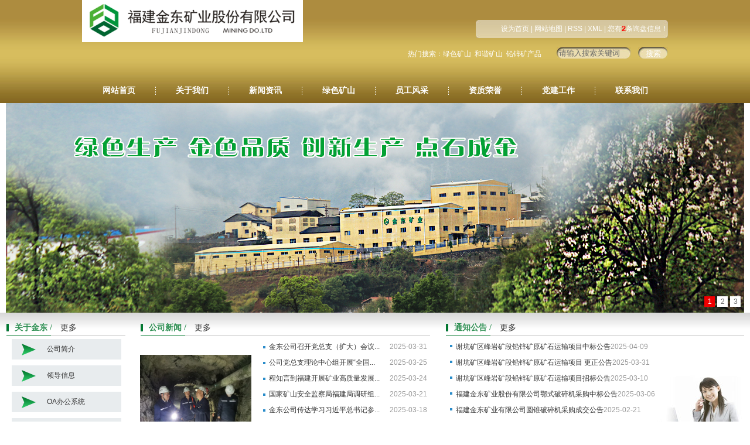

--- FILE ---
content_type: text/html;charset=utf-8
request_url: http://www.jdky-ece.com/
body_size: 8429
content:
<!DOCTYPE html PUBLIC "-//W3C//DTD XHTML 1.0 Transitional//EN" "http://www.w3.org/TR/xhtml1/DTD/xhtml1-transitional.dtd">
<html>
<head>
<meta http-equiv="Content-Type" content="text/html; charset=utf-8" />
<title>绿色矿山_和谐矿山_铅锌矿产品-福建金东矿业股份有限公司</title>
<!-- 技术支持：祥云平台  网址：www.cn86.cn  全国热线：400-007-8608 -->
<meta name="keywords" content="绿色矿山,和谐矿山,铅锌矿产品" />
<meta name="description" content="福建金东矿业股份有限公司是专业开采铅锌矿产品，绿色矿山、和谐矿山是我们的理念，欢迎您的咨询！电话：0598-6263508" />
<link rel="stylesheet" type="text/css" href="http://www.jdky-ece.com/template/default/style/base.css" />
<link rel="stylesheet" type="text/css" href="http://www.jdky-ece.com/template/default/style/model.css" />
<link rel="stylesheet" type="text/css" href="http://www.jdky-ece.com/template/default/style/main.css" />

<script src="http://www.jdky-ece.com/template/default/js/jquery-1.8.3.min.js"></script>
<script src="http://www.jdky-ece.com/template/default/js/mobile.js"></script>
<script>uaredirect('http://www.jdky-ece.com/m/');</script>
</head>
<body>



<!-- 公共头部包含 -->
<div id="header">
  <div class="top clearfix">
  	<div class="logo">  
  		<a href="http://www.jdky-ece.com/" class="logo"><img alt="绿色矿山" src="http://www.jdky-ece.com/data/images/other/20180122090608_308.png" /></a>
    </div>
  	<div class="topLink">
	<div class="k1">
	  <a href="javascript:void(0);" onclick="SetHome(this,window.location)">设为首页</a> | 
	  <a href="http://www.jdky-ece.com/sitemap/">网站地图</a> | 
	  <a href="http://www.jdky-ece.com/rss.xml">RSS</a> |
	  <a href="sitemap.xml">XML</a> |
	  <a   class="feedback" target="_blank">您有<span class="f_count">2</span>条询盘信息！</a>
    </div>
    <div class="k2">
	<form method="get" name="formsearch" id="formsearch" action="http://www.jdky-ece.com/search.php">
      <input type='text' name='wd' id="keyword" value="请输入搜索关键词" />
    <input type="submit" id="s_btn" value="搜索" />
    </form>
    <h1 class="hotSearch">热门搜索：<a href="http://www.jdky-ece.com/search.php?wd=%E7%BB%BF%E8%89%B2%E7%9F%BF%E5%B1%B1">绿色矿山</a><a href="http://www.jdky-ece.com/search.php?wd=%E5%92%8C%E8%B0%90%E7%9F%BF%E5%B1%B1">和谐矿山</a><a href="http://www.jdky-ece.com/search.php?wd=%E9%93%85%E9%94%8C%E7%9F%BF%E4%BA%A7%E5%93%81">铅锌矿产品</a></h1>
    </div>  	
  	</div>
  </div>
  <!-- 导航栏包含 -->
  <div id="menu">
  <ul class="nav clearfix">
    <li class="frist"><a href="http://www.jdky-ece.com/">
        网站首页
      </a></li>
    <li><a href="http://www.jdky-ece.com/about/">
        关于我们
      </a>
      <div class="sec">
        <div class="dao1"></div>
        <div class="dao">

                    <a href="http://www.jdky-ece.com/about/company.html" >
            公司简介
          </a>
                    <a href="http://www.jdky-ece.com/about/zzjgb08.html" >
            领导信息
          </a>
                    <a href="http://221.226.0.201:18081/hdys/portal/default/security/login.jsp" target='
            2'
            >
            OA办公系统
          </a>
                    <a href="http://www.jdky-ece.com/about/hdysedb.html" target='
            2'
            >
            组织架构
          </a>
                  </div>
      </div>
    </li>
    <li><a href="http://www.jdky-ece.com/news/">
        新闻资讯
      </a>
      <div class="sec">
        <div class="dao1"></div>
        <div class="dao">
          <a href="http://www.jdky-ece.com/news/company/">公司新闻</a>
          <a href="http://www.jdky-ece.com/news/xydt/">行业新闻</a>
          <a href="http://www.jdky-ece.com/news/ryjtp52f/">荣誉及图片</a>
          <a href="http://www.jdky-ece.com/news/tzgg189/">通知公告</a>
          <a href="http://www.jdky-ece.com/news/gyxxab6/">公益形象</a>
          <a href="http://www.jdky-ece.com/news/gsdt694/">公司动态</a>
<a href="http://www.jdky-ece.com/news/yqfk132/">学习贯彻二十大精神</a>
        </div>
      </div>
    </li>
    <li><a href="http://www.jdky-ece.com/news/kssj225/">绿色矿山</a>
      <div class="sec">
        <div class="dao1"></div>
        <div class="dao">
          <a href="http://www.jdky-ece.com/news/kssj225/">矿山实景</a>
          <a href="http://www.jdky-ece.com/news/jsjl752/">技术交流</a>
        </div>
      </div>
    </li>
    <li><a href="http://www.jdky-ece.com/news/ygfc704/">
        员工风采
      </a>
      <div class="sec">
        <div class="dao1"></div>
        <div class="dao">
          <a href="http://www.jdky-ece.com/news/ygfc704/">员工风采</a>
        </div>
      </div>
    </li>
    <li><a href="http://www.jdky-ece.com/about_fsdfsd/mtjjf29.html">资质荣誉</a>
      <div class="sec">
        <div class="dao1"></div>
        <div class="dao">

                    <a href="http://www.jdky-ece.com/about_fsdfsd/mtjjf29.html" >
            媒体聚焦
          </a>
                    <a href="http://www.jdky-ece.com/about_fsdfsd/sgllf0a.html" >
            硕果累累
          </a>
                  </div>
      </div>
    </li>
    <li class="lxff"><a href="http://www.jdky-ece.com/news/djgzffb/">党建工作</a></li>
    <li class="lxff"><a href="http://www.jdky-ece.com/about_lianxi/lxwmd11.html">联系我们</a></li>
  </ul>
</div>

<script type="text/javascript">

  $(function () {
    $('.nav > li').hover(function () {
      var sec_count = $(this).find('.sec a').length;
      var a_height = $(this).find('.sec a').eq(0).height();
      var sec_height = sec_count * a_height + 60;
      $(this).find('.sec').stop().animate({ height: sec_height }, 300);
    }, function () {
      $(this).find('.sec').stop().animate({ height: 0 }, 300);
    });
  });


</script>
  <div class="clearboth"></div>
    
  </div>
</div>
<!-- 首页banner -->
<div class="banner">
<ul class="bb">
           <li>
       <a title="绿色矿山" href="http://www.jdky-ece.com/" target="_blank">
        <img src="http://www.jdky-ece.com/data/images/banner/20150414104816_200.jpg" alt="绿色矿山" width="1260" height="358" />
       </a>
      </li>
           <li>
       <a title="铅锌矿产品" href="http://www.jdky-ece.com/" target="_blank">
        <img src="http://www.jdky-ece.com/data/images/banner/20150409102448_267.jpg" alt="铅锌矿产品" width="1260" height="358" />
       </a>
      </li>
           <li>
       <a title="绿色矿山" href="http://www.jdky-ece.com/" target="_blank">
        <img src="http://www.jdky-ece.com/data/images/banner/20150409102504_907.jpg" alt="绿色矿山" width="1260" height="358" />
       </a>
      </li>
     </ul>
</div>
<div id="nei">
<div id="container">
	<div class="left1">
		<div class="tt">关于金东  / <span><a href="http://www.jdky-ece.com/about/company.html">更多</a></span> </div>
		<div class="left1_sub1">
		<div class="sort">
			<li>                  <a href="http://www.jdky-ece.com/about/company.html">公司简介</a>
                                  <a href="http://www.jdky-ece.com/about/zzjgb08.html">领导信息</a>
                                  <a href="http://221.226.0.201:18081/hdys/portal/default/security/login.jsp"target='2'>OA办公系统</a>
                                  <a href="http://www.jdky-ece.com/about/hdysedb.html"target='2'>组织架构</a>
                </li>
		</div>
		</div>
	</div>
	<div class="news_company">
	  <div class="tt">公司新闻 / <span><a href="http://www.jdky-ece.com/news/">更多</a></span></div>
	  <div class="xin"> 	<div id="focus">
   <ul>
              <li><a href="http://www.jdky-ece.com/news/1015.html" target="_blank"><img border="0" src="http://www.jdky-ece.com/data/images/banner/20240717090148_734.png" title="金东公司第五届二次职工代表大会暨 第五届二次工会会员代表大会顺利召开" alt="金东公司第五届二次职工代表大会暨 第五届二次工会会员代表大会顺利召开" /></a></li>
              <li><a href="http://www.jdky-ece.com/news/1003.html" target="_blank"><img border="0" src="http://www.jdky-ece.com/data/images/banner/20240717090435_201.png" title="国家矿山安全监察局福建局督导检查组一行 到金东公司开展矿山安全督导检查工作" alt="国家矿山安全监察局福建局督导检查组一行 到金东公司开展矿山安全督导检查工作" /></a></li>
              <li><a href="http://www.jdky-ece.com/news/994.html" target="_blank"><img border="0" src="http://www.jdky-ece.com/data/images/banner/20240717090636_891.png" title="三明市自然资源局领导莅临公司开展智能化矿山调研" alt="三明市自然资源局领导莅临公司开展智能化矿山调研" /></a></li>
              <li><a href="http://www.jdky-ece.com/news/917.html" target="_blank"><img border="0" src="http://www.jdky-ece.com/data/images/banner/20240717090910_180.png" title="省安委办第七检查组来公司检查重大事故隐患专项排查整治工作" alt="省安委办第七检查组来公司检查重大事故隐患专项排查整治工作" /></a></li>
      		
   </ul>
</div></div>
	  <div class="content">
	   <ul class="news_list1 new1">
	   	   	       <li><a href="http://www.jdky-ece.com/news/1069.html" title="金东公司召开党总支（扩大）会议暨党建工作领导小组会议">金东公司召开党总支（扩大）会议...</a><span>2025-03-31</span></li>
	     	       <li><a href="http://www.jdky-ece.com/news/1065.html" title="公司党总支理论中心组开展“全国两会”专题学习">公司党总支理论中心组开展“全国...</a><span>2025-03-25</span></li>
	     	       <li><a href="http://www.jdky-ece.com/news/1066.html" title="程知言到福建开展矿业高质量发展调研工作">程知言到福建开展矿业高质量发展...</a><span>2025-03-24</span></li>
	     	       <li><a href="http://www.jdky-ece.com/news/1067.html" title="国家矿山安全监察局福建局调研组到公司调研指导">国家矿山安全监察局福建局调研组...</a><span>2025-03-21</span></li>
	     	       <li><a href="http://www.jdky-ece.com/news/1064.html" title="金东公司传达学习习近平总书记参加江苏代表团审议时的重要讲话精神和全国两会精神">金东公司传达学习习近平总书记参...</a><span>2025-03-18</span></li>
	     	       <li><a href="http://www.jdky-ece.com/news/1058.html" title="金东公司召开2025年度工作暨全面从严治党工作会议">金东公司召开2025年度工作暨...</a><span>2025-02-28</span></li>
	     	       <li><a href="http://www.jdky-ece.com/news/1059.html" title="金东公司党总支党员大会胜利召开">金东公司党总支党员大会胜利召开</a><span>2025-02-28</span></li>
	     	   </ul>
	  </div>
	</div>
	<div class="contact">
	  <div class="tt">通知公告 / <span><a href="http://www.jdky-ece.com/news/tzgg189/">更多</a></span></div>
	  <div class="content">

<ul class="news_list new1">
	   	   	       <li><a href="http://www.jdky-ece.com/news/1070.html" title="谢坑矿区峰岩矿段铅锌矿原矿石运输项目中标公告">谢坑矿区峰岩矿段铅锌矿原矿石运输项目中标公告</a><span>2025-04-09</span></li>
	     	       <li><a href="http://www.jdky-ece.com/news/1068.html" title="谢坑矿区峰岩矿段铅锌矿原矿石运输项目 更正公告">谢坑矿区峰岩矿段铅锌矿原矿石运输项目 更正公告</a><span>2025-03-31</span></li>
	     	       <li><a href="http://www.jdky-ece.com/news/1061.html" title="谢坑矿区峰岩矿段铅锌矿原矿石运输项目招标公告">谢坑矿区峰岩矿段铅锌矿原矿石运输项目招标公告</a><span>2025-03-10</span></li>
	     	       <li><a href="http://www.jdky-ece.com/news/1060.html" title="福建金东矿业股份有限公司鄂式破碎机采购中标公告">福建金东矿业股份有限公司鄂式破碎机采购中标公告</a><span>2025-03-06</span></li>
	     	       <li><a href="http://www.jdky-ece.com/news/1057.html" title="福建金东矿业有限公司圆锥破碎机采购成交公告">福建金东矿业有限公司圆锥破碎机采购成交公告</a><span>2025-02-21</span></li>
	     	       <li><a href="http://www.jdky-ece.com/news/1056.html" title="福建金东矿业股份有限公司圆锥破碎机采购邀请公告">福建金东矿业股份有限公司圆锥破碎机采购邀请公告</a><span>2025-02-13</span></li>
	     	   </ul>



</div>
	</div>	

<div class="clearboth"></div>
<div class="dsjh"><p><a href="http://jsdk.jiangsu.gov.cn/col/col91156/index.html" target="_self"><img src="/data/upload/image/20250205/1738717199155041.jpg" title="1738717199155041.jpg" alt="f70c81c2b0y1x74o.jpg"/></a></p></div>
<div class="clearboth"></div>

<div class="hh_banner">
    <div class="bone"><a href="http://www.jdky-ece.com/xw1/" target="_blank"><img src="http://www.jdky-ece.com/template/default/images/four25.jpg" /></a></div>
    <div class="bone"><a href="http://www.jdky-ece.com/xw2/" target="_blank"><img src="http://www.jdky-ece.com/template/default/images/four26.jpg" /></a></div>
</div>

<style type="text/css">
    .hh_banner{display:flex;justify-content:space-between;margin-bottom:10px;}
    .hh_banner .bone{width:48%;}
    .hh_banner .bone a{display:block;}
    .hh_banner .bone a img{display:block;width:100%}
</style>



<div class="heng_img" style="margin-bottom:10px;display:none;"><img src="http://www.jdky-ece.com/template/default/images/20da.jpg" style="width:100%" /></div>


<div class="ghf">

	  <div class="tt flex"><h2 style="font-size: 16px;">学习贯彻二十大精神</h2><span></span></div>
	  <div class="content">
	   <ul class="news_list1 new2">
	     	       <li><a href="http://www.jdky-ece.com/news/884.html" title="二十大报告辅导百问 | 怎样理解实现碳达峰碳中和是一场广泛而深刻的经济社会系统性变革？">二十大报告辅导百问 | 怎样理解实现碳达峰碳中和是一场广泛而</a><span>2023-04-19</span></li>
	     	       <li><a href="http://www.jdky-ece.com/news/883.html" title="二十大报告学习辅导百问 | 怎样理解以新安全格局保障新发展格局？">二十大报告学习辅导百问 | 怎样理解以新安全格局保障新发展格局</a><span>2023-04-03</span></li>
	     	       <li><a href="http://www.jdky-ece.com/news/885.html" title="二十大报告辅导百问 | 深入推进中央生态环境保护督察主要有哪些要求？">二十大报告辅导百问 | 深入推进中央生态环境保护督察主要有哪</a><span>2023-03-23</span></li>
	     	       <li><a href="http://www.jdky-ece.com/news/863.html" title="为什么说新时代十年的伟大变革在党史、新中国史、改革开放史、社会主义发展史、中华民族发展史上具有里程碑意义？">为什么说新时代十年的伟大变革在党史、新中国史、改革开放史、社</a><span>2023-02-20</span></li>
	     	       <li><a href="http://www.jdky-ece.com/news/850.html" title="中国共产党章程（全文）">中国共产党章程（全文）</a><span>2022-10-27</span></li>
	     	   </ul>
	  </div>
 </div>	


<div class="ghf1">

	  <div class="tt">党建工作 / <span><a href="http://www.jdky-ece.com/news/djgzffb/">更多</a></span></div>
	  <div class="content">
	   <ul class="news_list1 new2">
	     	       <li><a href="http://www.jdky-ece.com/news/1024.html" title="金东公司党总支扎实开展学习贯彻党的二十届三中全会精神宣讲">金东公司党总支扎实开展学习贯彻党的二十届三中全会精神宣讲</a><span>2024-09-12</span></li>
	     	       <li><a href="http://www.jdky-ece.com/news/1017.html" title="纪律处分条例·学习问答丨恢复党员权利后又被发现在留党察看期间或者之前有应当受到党纪处分的违纪行为的，如何追究党纪责任？">纪律处分条例·学习问答丨恢复党员权利后又被发现在留党察看期间</a><span>2024-05-25</span></li>
	     	       <li><a href="http://www.jdky-ece.com/news/1018.html" title="​纪律处分条例·学习问答丨党员在留党察看期间又被发现有应当受到党纪处分的违纪行为的，如何追究党纪责任？">​纪律处分条例·学习问答丨党员在留党察看期间又被发现有应当受</a><span>2024-05-25</span></li>
	     	       <li><a href="http://www.jdky-ece.com/news/1019.html" title="​纪律处分条例·学习问答丨撤销党内职务处分">​纪律处分条例·学习问答丨撤销党内职务处分</a><span>2024-05-25</span></li>
	     	       <li><a href="http://www.jdky-ece.com/news/995.html" title="廉政警示教育周——利用职务之便谋取私利，最终落入法网">廉政警示教育周——利用职务之便谋取私利，最终落入法网</a><span>2024-03-26</span></li>
	     	       <li><a href="http://www.jdky-ece.com/news/992.html" title="廉政警示教育周——《事业单位工作人员处分规定》">廉政警示教育周——《事业单位工作人员处分规定》</a><span>2024-03-25</span></li>
	     	   </ul>
	  </div>
 </div>	


<div class="clearboth"></div>
	<div class="recommend_product">
		<div class="tt">绿色矿山  / <span><a href="http://www.jdky-ece.com/news/kssj225/">更多</a> </span></div>
		<div class="content">
			<!-- 滚动开始 -->
<div id="demo">
<div id="indemo">
	<div id="demo1">
		<ul class="product_list roll_product clearfix">
							<li>
					<a href="http://www.jdky-ece.com/news/5.html" title="峰岩矿坑涌水处理车间全景" class="img"><img src="http://www.jdky-ece.com/data/images/product/20191126150420_866.jpg" alt="峰岩矿坑涌水处理车间全景" /></a>
					<h3><a href="http://www.jdky-ece.com/news/5.html" title="峰岩矿坑涌水处理车间全景">峰岩矿坑涌水处理车间</a></h3>
				</li>
							<li>
					<a href="http://www.jdky-ece.com/news/7.html" title="浮选车间实景图" class="img"><img src="http://www.jdky-ece.com/data/images/product/thumb_20150408094836_777.jpg" alt="浮选车间实景图" /></a>
					<h3><a href="http://www.jdky-ece.com/news/7.html" title="浮选车间实景图">浮选车间实景图</a></h3>
				</li>
							<li>
					<a href="http://www.jdky-ece.com/news/8.html" title="花园式采场" class="img"><img src="http://www.jdky-ece.com/data/images/product/thumb_20150408094858_180.jpg" alt="花园式采场" /></a>
					<h3><a href="http://www.jdky-ece.com/news/8.html" title="花园式采场">花园式采场</a></h3>
				</li>
							<li>
					<a href="http://www.jdky-ece.com/news/9.html" title="花园式尾矿库" class="img"><img src="http://www.jdky-ece.com/data/images/product/thumb_20150408094922_943.jpg" alt="花园式尾矿库" /></a>
					<h3><a href="http://www.jdky-ece.com/news/9.html" title="花园式尾矿库">花园式尾矿库</a></h3>
				</li>
							<li>
					<a href="http://www.jdky-ece.com/news/10.html" title="花园式选厂" class="img"><img src="http://www.jdky-ece.com/data/images/product/thumb_20150408094944_657.jpg" alt="花园式选厂" /></a>
					<h3><a href="http://www.jdky-ece.com/news/10.html" title="花园式选厂">花园式选厂</a></h3>
				</li>
							<li>
					<a href="http://www.jdky-ece.com/news/11.html" title="梅仙选厂全景" class="img"><img src="http://www.jdky-ece.com/data/images/product/thumb_20150408095001_994.jpg" alt="梅仙选厂全景" /></a>
					<h3><a href="http://www.jdky-ece.com/news/11.html" title="梅仙选厂全景">梅仙选厂全景</a></h3>
				</li>
					</ul>
	</div>
	<div id="demo2"></div>
	</div>
</div>
<!-- 滚动结束 -->	
		</div>
	</div>
	<div class="clearboth"></div>
	<div class="left0">



<div class="news2_company">
	  <div class="tt">公益形象 / <span> <a href="http://www.jdky-ece.com/news/ryjtp52f/">更多</a></span></div>

	   <div class="xin"> 		<p><iframe height="155" width="185" src="http://player.youku.com/embed/XOTI5NDI4NDgw" frameborder="0" allowfullscreen=""></iframe></p></div>
	  <div class="content" style="width:calc(100% - 210px)">
	   <ul class="news_list1 new1" >
	   	   	       <li><a href="http://www.jdky-ece.com/news/1028.html" title="重阳敬老  传递温情 ——金东公司开展重阳节送温暖活动">重阳敬老  传递温情 ——金东...</a><span>2024-10-14</span></li>
	     	       <li><a href="http://www.jdky-ece.com/news/817.html" title="关爱学子，情系老人">关爱学子，情系老人</a><span>2022-10-08</span></li>
	     	       <li><a href="http://www.jdky-ece.com/news/767.html" title="公司荣获局2021年度先进集体">公司荣获局2021年度先进集体</a><span>2022-03-13</span></li>
	     	       <li><a href="http://www.jdky-ece.com/news/768.html" title="荣获局创先争优先进党支部">荣获局创先争优先进党支部</a><span>2021-06-28</span></li>
	     	       <li><a href="http://www.jdky-ece.com/news/766.html" title="公司荣获局2020年度先进集体">公司荣获局2020年度先进集体</a><span>2021-02-01</span></li>
	     	       <li><a href="http://www.jdky-ece.com/news/528.html" title="金东公司喜获三明市“2019年度采矿业 五强企业”荣誉称号">金东公司喜获三明市“2019年...</a><span>2020-03-17</span></li>
	     	       <li><a href="http://www.jdky-ece.com/news/478.html" title="金东公司喜获三明市税务局表彰">金东公司喜获三明市税务局表彰</a><span>2019-08-19</span></li>
	     	       <li><a href="http://www.jdky-ece.com/news/445.html" title="金东公司喜获三明市委市政府表彰">金东公司喜获三明市委市政府表彰</a><span>2019-04-28</span></li>
	     	   </ul>
	  </div>



	  
	</div>


<div class="clearboth"></div>





		<div class="recommend_product">
		<div class="tt">员工风采  / <span><a href="http://www.jdky-ece.com/news/ygfc704/">更多</a> </span></div>
		<div class="content">
			<div id="m_demo">
            <div id="m_indemo">
                <div id="m_demo1">
                    <ul class="product_listt roll_product clearfix">
                                                    <li>
                                <a href="http://www.jdky-ece.com/news/1062.html" title="柔肩担双责 匠心写芳华(肖芳)" class="img"><img src="http://www.jdky-ece.com/data/images/news/thumb_20250317101329_867.jpg" alt="柔肩担双责 匠心写芳华(肖芳)" /></a>
                                <h3><a href="http://www.jdky-ece.com/news/1062.html" title="柔肩担双责 匠心写芳华(肖芳)">柔肩担双责 匠心写芳华(肖芳)</a></h3>
                            </li>
                                                    <li>
                                <a href="http://www.jdky-ece.com/news/1063.html" title="春日踏青，绽放芳华——公司组织妇女节活动" class="img"><img src="http://www.jdky-ece.com/data/images/product/20250317140649_241.png" alt="春日踏青，绽放芳华——公司组织妇女节活动" /></a>
                                <h3><a href="http://www.jdky-ece.com/news/1063.html" title="春日踏青，绽放芳华——公司组织妇女节活动">春日踏青，绽放芳华——公司组织妇女节活动</a></h3>
                            </li>
                                                    <li>
                                <a href="http://www.jdky-ece.com/news/1041.html" title="当好螺丝钉 走好奋斗路（徐利震）" class="img"><img src="http://www.jdky-ece.com/data/images/news/20250317101444_698.png" alt="当好螺丝钉 走好奋斗路（徐利震）" /></a>
                                <h3><a href="http://www.jdky-ece.com/news/1041.html" title="当好螺丝钉 走好奋斗路（徐利震）">当好螺丝钉 走好奋斗路（徐利震）</a></h3>
                            </li>
                                                    <li>
                                <a href="http://www.jdky-ece.com/news/1036.html" title="生产的守护者 员工的贴心人(肖方荣)" class="img"><img src="http://www.jdky-ece.com/data/images/news/thumb_20250317101545_249.jpg" alt="生产的守护者 员工的贴心人(肖方荣)" /></a>
                                <h3><a href="http://www.jdky-ece.com/news/1036.html" title="生产的守护者 员工的贴心人(肖方荣)">生产的守护者 员工的贴心人(肖方荣)</a></h3>
                            </li>
                                                    <li>
                                <a href="http://www.jdky-ece.com/news/1029.html" title="平凡岗位上的不凡坚守（蒋小萍）" class="img"><img src="http://www.jdky-ece.com/data/images/news/thumb_20250317102418_596.png" alt="平凡岗位上的不凡坚守（蒋小萍）" /></a>
                                <h3><a href="http://www.jdky-ece.com/news/1029.html" title="平凡岗位上的不凡坚守（蒋小萍）">平凡岗位上的不凡坚守（蒋小萍）</a></h3>
                            </li>
                                                    <li>
                                <a href="http://www.jdky-ece.com/news/1030.html" title="平凡砥初心 担当勇作为（施秋峰）" class="img"><img src="http://www.jdky-ece.com/data/images/news/thumb_20250317101840_861.png" alt="平凡砥初心 担当勇作为（施秋峰）" /></a>
                                <h3><a href="http://www.jdky-ece.com/news/1030.html" title="平凡砥初心 担当勇作为（施秋峰）">平凡砥初心 担当勇作为（施秋峰）</a></h3>
                            </li>
                                            </ul>
                </div>
                <div id="m_demo2"></div>
                </div>
            </div>
		</div>
	</div>


	


	</div>
	<div class="right0">


	<div class="news2_company">
	  <div class="tt">公司动态 / <span><a href="http://www.jdky-ece.com/news/gsdt694/">更多</a> </span></div>
	 
	  <div class="content" style="width:100%;    height: 208px;">
	   <ul class="news_list1 new1">
	   	   	       <li><a href="http://www.jdky-ece.com/news/1044.html" title="人民日报客户端 | 福建尤溪：矿业走出“无废路”">人民日报客户端 | 福建尤溪：...</a><span>2024-12-31</span></li>
	     	       <li><a href="http://www.jdky-ece.com/news/1047.html" title="守护安全生产  筑牢安全堡垒">守护安全生产  筑牢安全堡垒</a><span>2024-12-27</span></li>
	     	       <li><a href="http://www.jdky-ece.com/news/1042.html" title="推创新成果 展金东风采三">推创新成果 展金东风采三</a><span>2024-12-26</span></li>
	     	       <li><a href="http://www.jdky-ece.com/news/1040.html" title="推创新成果 展金东风采 ——金东公司“五小”创新活动展播二">推创新成果 展金东风采 ——金...</a><span>2024-12-23</span></li>
	     	       <li><a href="http://www.jdky-ece.com/news/1039.html" title="金东公司工会组织开展职工趣味活动">金东公司工会组织开展职工趣味活...</a><span>2024-12-23</span></li>
	     	       <li><a href="http://www.jdky-ece.com/news/1038.html" title="推创新成果 展金东风采 ——金东公司“五小”创新活动展播一">推创新成果 展金东风采 ——金...</a><span>2024-12-05</span></li>
	     	       <li><a href="http://www.jdky-ece.com/news/1006.html" title="公司工会组织职工登山活动">公司工会组织职工登山活动</a><span>2024-05-10</span></li>
	     	       <li><a href="http://www.jdky-ece.com/news/990.html" title="公司开展清除杂草美化环境志愿服务活动">公司开展清除杂草美化环境志愿服...</a><span>2024-03-21</span></li>
	     	   </ul>
	  </div>
	</div>


	<div class="clearboth"></div>
<div class="news3_company">
	  <div class="tt">行业新闻 / <span><a href="http://www.jdky-ece.com/news/xydt/">更多</a></span></div>
	  <div class="content">
	   <ul class="news_list1 new2">
	     	       <li><a href="http://www.jdky-ece.com/news/1014.html" title="推进矿山智能化建设">推进矿山智能化建设</a><span>2024-06-21</span></li>
	     	       <li><a href="http://www.jdky-ece.com/news/985.html" title="2024年铅锌矿行业前景分析：中国铅锌矿市场产量 增加8万吨">2024年铅锌矿行业前景分析：中国铅锌矿市场产量 增加8万吨</a><span>2024-03-07</span></li>
	     	       <li><a href="http://www.jdky-ece.com/news/1021.html" title="《中华人民共和国档案法实施条例》公布">《中华人民共和国档案法实施条例》公布</a><span>2024-02-04</span></li>
	     	       <li><a href="http://www.jdky-ece.com/news/968.html" title="央视聚焦：2024年度个税专项附加扣除信息确认31日截止 及时确认享优惠">央视聚焦：2024年度个税专项附加扣除信息确认31日截止 及时</a><span>2023-12-29</span></li>
	     	       <li><a href="http://www.jdky-ece.com/news/969.html" title="四个“突出”整理会议记录稿">四个“突出”整理会议记录稿</a><span>2023-12-29</span></li>
	     	       <li><a href="http://www.jdky-ece.com/news/970.html" title="这些资格证书可以享受个税扣除，快来看看你有哪些？">这些资格证书可以享受个税扣除，快来看看你有哪些？</a><span>2023-12-13</span></li>
	     	       <li><a href="http://www.jdky-ece.com/news/880.html" title="中央保密办（国家保密局）发布 保密公益宣传片">中央保密办（国家保密局）发布 保密公益宣传片</a><span>2023-04-14</span></li>
	     	       <li><a href="http://www.jdky-ece.com/news/865.html" title="自然资源部：进一步严明资源利用政策边界">自然资源部：进一步严明资源利用政策边界</a><span>2023-03-23</span></li>
	     	       <li><a href="http://www.jdky-ece.com/news/841.html" title="居民换购住房，个税退税金额怎么算？应提供啥材料？">居民换购住房，个税退税金额怎么算？应提供啥材料？</a><span>2022-12-01</span></li>
	     	   </ul>
	  </div>
	</div>

	</div>
	<div class="clearboth"></div>
	<div class="region">
		<h3>企业分站<a class="more_region" href="http://www.jdky-ece.com/region/">更多分站</a></h3>
		<div class="item clearfix">
					</div>
	</div>
</div>
</div>
<div class="ff">
<div class="f_link">友情链接：
    	   <a href='http://jsdk.jiangsu.gov.cn/col/col86247/index.html' target='_blank'>局二十大</a>
		   <a href='http://jsdk.jiangsu.gov.cn/' target='_blank'>江苏省地质局</a>
	</div>
<div id="footer">
	<div class="nav_foot"><p><a href="/">网站首页</a> | <a href="/about/">关于我们</a> | <a href="/product/">产品中心</a> | <a href="/news/">新闻中心</a> | <a href="/message/">在线留言</a>&nbsp;|&nbsp;<a href="/about/contact.html">联系我们</a></p></div>
	<div class="copyright">Copyright ©http://www.jdky-ece.com/ 福建金东矿业股份有限公司 专业从事于<a href="http://www.jdky-ece.com/">绿色矿山</a>,<a href="http://www.jdky-ece.com/">和谐矿山</a>,<a href="http://www.jdky-ece.com/">铅锌矿产品</a>, 欢迎来电咨询!<br /> <a href="http://beian.miit.gov.cn/">闽ICP备15007158号</a>&nbsp;&nbsp;Powered by <a href="http://www.cn86.cn/">祥云平台</a>&nbsp;&nbsp;技术支持：<a href='http://otoo.tv' target='_blank' rel='nofollow'>南京智玲珑信息科技有限公司</a> <script>
var _hmt = _hmt || [];
(function() {
  var hm = document.createElement("script");
  hm.src = "//hm.baidu.com/hm.js?52a262eaebde9ac7897ad1d8be6d5833";
  var s = document.getElementsByTagName("script")[0]; 
  s.parentNode.insertBefore(hm, s);
})();
</script></div>
</div>



 

</div>
<!--底部JS加载区域-->
<script type="text/javascript" src="http://www.jdky-ece.com/template/default/js/common.js"></script>
<script type="text/javascript" src="http://www.jdky-ece.com/template/default/js/message.js"></script>
<script>
	bb1();	
    bb2();	  //首页banner切换
	scroll(); //产品滚动
	scroll2(); //产品滚动
	scroll3(); //产品滚动
</script>
</body>
</html>

--- FILE ---
content_type: text/css
request_url: http://www.jdky-ece.com/template/default/style/main.css
body_size: 5716
content:
@CHARSET "UTF-8";

/*å¤´éƒ¨æ ·å¼*/
#header{width:1000px;margin:0 auto;}
.top{}
.logo{float:left;}
.topLink{width:480px;float:right;text-align:right;}
.topLink .f_count{color:#ff0000;font-size:13px;font-weight:bold;}
.topLink .k1{line-height:32px;margin-top:33px;background: url(../images/tou.jpg) right no-repeat;color: #fff;}
.topLink .k2{color:#074b91;font-size:14px;font-family:"å¾®è½¯é›…é»‘";padding-top:15px;}
.topLink .k1 a{color: #fff;}
#menu{margin-top:30px;}

.hh_banner{display: none!important;}

/*çƒ­é—¨æœç´¢*/
.search{text-align:left;height:24px;background-color:#f8f8f8;padding:5px 10px 5px 10px;}
#formsearch{width:190px;float:right;}
.hotSearch{width:270px;float:left;height:24px;line-height:24px;font-weight:normal;color: #fff;}
.hotSearch a{color: #fff;}

.dsjh{

overflow: hidden;
}
.dsjh img{
    width:100%;
    height:auto;
}

.ghf{float:left;width: 600px;}
.ghf1{float:right;width: 600px;}

.left1{float: left;width: 204px;}
.tt{background: url(../images/left.png) left bottom no-repeat;font:700 14px/30px "å¾®è½¯é›…é»‘";color: #319155;padding-left:15px;height: 30px;}
.tt span{color: #707E75;font:200 14px/30px "Arial";padding-left:10px;}
.left1_sub1{padding:0 0 0 10px;}

.flex{display:flex;align-items: center;}
.year20{max-height:25px;margin:0 auto;display:block}
.flex span a{margin-right:10px;color:#000;}

/*é¦–é¡µæ–°é—»*/
.news_company{width:495px;float:left;margin-left:25px;}
.xin{float: left;width: 185px;height: 155px;padding:32px 0;}
.news_company .content{padding:5px;float: right;width: 280px;}

.news2_company{}

.news2_company .content{padding:5px;float: right;width: 280px;}
/*é¦–é¡µå·¦ä¾§è”ç³»æˆ‘ä»¬*/
.contact{width: 510px;float:right;}
.contact .content{padding:5px;padding-left:8px;background: url(../images/left2.jpg) right bottom no-repeat;line-height: 22px;height:200px;overflow: hidden;}

/*äº§å“æŽ¨è*/
.recommend_product{margin-top:10px;}
.recommend_product .title{background-color:#ececec;line-height:28px;padding-left:15px;font-weight:bold;}
.recommend_product .content{padding-top:15px;padding-bottom:14px;}
.roll_product li{padding-bottom:0px;}
.left0{float: left;width: 600px;}
.right0{float: right;width: 623px;margin-top:2px;}

.news3_company{margin-top: 3%;}
/*ä¸»ä½“æ ·å¼*/
#nei{background: url(../images/nie.jpg) repeat-x;}
#container{width:1260px;margin:0 auto;padding-top:10px;}
.menu_cate{width:220px;float:left;border:1px solid #e0e1dc;padding:2px;}
.cate_title{line-height:28px;padding-left:20px;background-color:#ececec;font-size:14px;font-weight:bold;font-family:"å¾®è½¯é›…é»‘";}
.about{width:460px;float:left;margin-left:12px;border:1px solid #e0e1dc;padding:2px;padding-bottom:5px;}
.about_title{background-color:#ececec;line-height:28px;padding-left:15px;font-weight:bold;}
.about .content{padding:5px;padding-bottom:12px;text-indent:20px;}
.navigation{float:right;width:100px;}

.left .box{padding:2px;border:1px solid #e0e1dc;margin-bottom:10px;}
.left .box h3{background-color:#ececec;line-height:28px;padding-left:15px;font-weight:bold;}
.left .box .content{padding:5px;}







/*é¦–é¡µåŒºåŸŸ*/
.region{border:1px solid #e0e1dc;padding:10px;margin-top:10px;color:#333;}
.region h3{line-height:30px;height:30px;line-height:30px;padding-left:10px;position:relative;font-family:"å¾®è½¯é›…é»‘";background:#f3f3f3;color:#319155;
border-bottom:2px solid #02782E;font-size:14px;}
.more_region{position:absolute;right:10px;line-height:30px;top:0;font-weight:normal;font-size:12px;}
.region .item{padding:10px;padding-bottom:0;color:#666;}
.region .item a{color:#666;padding-left:12px;padding-right:12px;line-height:26px;margin-bottom:6px;}
.region .item a:hover{text-decoration:underline;color:#df2525;}
.city h2{line-height:30px;border-bottom:2px solid #e87518;padding-left:5px;}
.city .item{line-height:28px;padding:10px;}

/*å‹æƒ…é“¾æŽ¥*/
.f_link{width:1000px;margin:0 auto;margin-top:15px;line-height:30px;line-height:30px;border-bottom:#02782E 2px solid;text-indent:20px;color: #02782E}
.ff{background: url(../images/bj.jpg) repeat-x;}
/*é¡µé¢åº•éƒ¨*/
#footer{width:1000px;margin:0 auto;text-align:center;margin-bottom:10px;padding-top:8px;color: #666666}
#footer a{color: #666666;}
.nav_foot{text-align:center;line-height:24px;}
.copyright{text-align:center;line-height:24px;font-family:"arial";}

/*------------å†…é¡µ-------------------*/
.n_banner{width:1000px;margin:0 auto;}
.left{width:210px;float:left;}
.sort_menu{border:1px solid #e0e1dc;padding:2px;}
.sort_menu h3{background-color:#ececec;line-height:28px;padding-left:15px;font-weight:bold;}
.sort_product{margin-top:10px;border:1px solid #e0e1dc;padding:2px;}
.sort_product h3{background-color:#ececec;line-height:28px;padding-left:15px;font-weight:bold;}

.n_contact{margin-top:10px;border:1px solid #e0e1dc;padding:2px;}
.n_contact h3{background-color:#ececec;line-height:28px;padding-left:15px;font-weight:bold;}
.n_contact p.content{padding:5px;}

.right{width:974px;float:right;border:1px solid #e0e1dc;padding-bottom:10px;}
.sitemp{line-height:30px;height:30px;overflow:hidden;background-color:#ececec;padding-right:10px;border-bottom:2px solid #eb5b05;}
.sitemp h2{width:340px;float:left;line-height:30px;text-align:center;text-align:left;text-indent:10px;}
.sitemp .site{width:380px;float:right;text-align:right;line-height:30px;}

.right .content{padding:10px;padding-top:15px;overflow:hidden;}
.right .content img{max-width:100%!important}

--- FILE ---
content_type: application/javascript
request_url: http://log.mmstat.com/eg.js?t=1768719586836
body_size: 234
content:
window.goldlog=(window.goldlog||{});goldlog.Etag="4nLzIRDmsSUCARK9A1io9uEj";goldlog.stag=2;

--- FILE ---
content_type: application/javascript
request_url: https://api.youku.com/players/custom.json?refer=http%3A%2F%2Fwww.jdky-ece.com%2F&client_id=0edbfd2e4fc91b72&video_id=XOTI5NDI4NDgw&embsig=&version=1.0&type=pc&callback=youkuPlayer_call_1768719586469&_t=0024906317988682813
body_size: 176
content:
/**/youkuPlayer_call_1768719586469({"status":1,"noband":{"loadingurl":"","status":0},"style":{"status":0},"point":{"status":0},"various_player":{"status":0},"passless":"0","atm":"","token":"5724157d68004ebc9f584e1f6ef513fc","playsign":"","stealsign":"","ban":0,"showCallButton":"1","callButtonUrl":"https://v.youku.com/v_show/id_XOTI5NDI4NDgw.html?refer=shipinyunPC_operation.liuliling_bofangqi_1244000_fQZ7Fj_18101900","callButtonDes":"看完整视频","call_img_url":"","player_type":"0"});

--- FILE ---
content_type: application/javascript
request_url: http://log.mmstat.com/eg.js?t=1768719584321
body_size: 234
content:
window.goldlog=(window.goldlog||{});goldlog.Etag="4XLzIYtAeQICARK9A1jwNbCf";goldlog.stag=2;

--- FILE ---
content_type: text/plain;charset=UTF-8
request_url: http://ups.youku.com/ups/get.json?vid=XOTI5NDI4NDgw&ccode=0512&client_ip=192.168.1.1&app_ver=1.10.1.1&utid=4XLzIYtAeQICARK9A1jwNbCf&client_ts=1768719588&ckey=140%2378FoCiiCzzWSbQo23zN%2B4pN8s9zKGHerZP%2FUodiZ%2BYcA%2Fu4nDG%2F6QIM4iGr8NuT30VSLz3hqzzcKaVs0b2rxzZPIIamqlQzx2DD3VthqzFLGx2bVUpszzPzYVXE%2Flbzkx9WMONdOHaU%2BWFtXPHs%2FffjmxuUWFo2ffguye4rDM6JVf5xv9kziveRZqLTDQPIo3fzawhWBUqALcES9uWhM9QTNiblHc04vSLWuCO9%2F6uCOH3in8kzLEtiyDsgIUr8xFA7V7R7zZuaWyp%2Fkc6vy7Bx1T8a8UmuVRE1nyZt%2FDiRtZxHCdO8YdPTdandoGhh2cahbGfie6eAt0QrVE%2BSZkY1qetGHhtvC1X2mCyLCxMPUg0KksrsX4OBm9PSH4%2B%2BYqhcLM3ijQ7r66dswyInCgrko1rikw%2FZhZeYvYQls2Sj4Sbu5dFQJB4Oo7UBKQu1uwmY59qVlwabI4HGi%2B4HrSTHxLPbhZ44JquiIur3uMvmanF%2B03OgQksWIlX1LXFMkzcbvpjUBwBjniBsjNIQNN9yZUe%2Fl3MvKT4OMSAKsuQU0whm%2F6aGbZK58g5nRKFLec2AHK1ic4rCL5JaTRklncYv3lJi%2FNWD%2FPrRHVzwZZcKGj51lpC109i45sb3ZzF9I%2FemIwOwTz16MZr1V19IW42LkB6XXFljjWu9z0p0OmXZIZ6bLGroSc%2F1uJ3IwvSfcEYDMHluLjUCCOoCLNbT2d3%2BQCQBQd1G56oPFjMPtT9EbiaJeNOrVB3Tc1Z2G9BC1v%2B3OplNtMF4AM8EnPXtZul164XPV7Gc%2FGTQwUpNcXXO%2B3iIzIFnx&site=1&wintype=BDskin&p=1&fu=0&vs=1.0&rst=mp4&dq=auto&os=mac&osv=&d=0&bt=pc&aw=w&needbf=1&atm=&partnerid=0edbfd2e4fc91b72&callback=youkuPlayer_call_1768719588518&_t=05443546540430058
body_size: 3330
content:
youkuPlayer_call_1768719588518({"cost":0.062000003,"data":{"ad":{"VAL":[],"VER":"3.0","REQID":"2150928000064c1144475f5a00002037"},"adDomain":{"cellular":"m-vali.cp31.ott.cibntv.net","wifi":"vali-g1.cp31.ott.cibntv.net"},"clientAbility":{"audio_51":0,"dolby":0,"dolby_around":0,"dolby_atmos":0,"dolby_vision":0,"dts":0,"dtsc":0,"dtsx":0,"fps120":0,"fps60":0,"h265":0,"h266":0,"hdr10":0,"hdr_vivid":0,"imax":0,"n10bit":0,"n4k":0,"z1080":0,"z10bit":0,"z2k":0,"z4k":0,"z8k":0,"zreal4k":0,"zreal_imax":0,"zx_list":0},"controller":{"app_disable":false,"audioEffectAutoSelect":false,"baipai_source":"","buy_guide":false,"cannot_quick_cache":false,"circle":false,"comment_disable":false,"continuous":false,"download_disable":false,"download_disable_tudou":false,"download_status":"[\"allowed\"]","dynamic_drm":false,"has_rare_character":false,"is_phone_stream":"0","like_disabled":false,"new_core":false,"pay_info_ext":"{\"stage\":\"\",\"can_play\":true,\"is_vip\":false,\"idens\":[],\"seq\":\"\",\"sub_stage\":0}","play_mode":1,"post_process":false,"screen_projection_limited":false,"share_disable":false,"stream_config":true,"stream_mode":1,"tipSwitch":false,"video_capture":true},"dvd":{"is_display_hdr":false,"is_sp_pay":false,"show_video_ep":0,"vertical_style":false},"network":{"country_code":"US","dma_code":"16509","isp":"amazon.com","province":"俄亥俄州"},"playlog":{"includeHistoryRecordAd":false,"lastpoint":"0"},"preview":{"thumb":["https://m.ykimg.com/052100025524B6706C1E0815E204D260","https://m.ykimg.com/052101025524B6706C1E0815E204D260"],"timespan":"6000"},"remoteDebug":[],"stream":[{"audio_lang":"default","dof":false,"dolbyEffect":false,"drm_type":"default","h265":false,"h266":false,"height":336,"logo":"youku","m3u8_url":"https://pl-ali.youku.com/playlist/m3u8?vid=XOTI5NDI4NDgw&type=flv&ups_client_netip=12bd0358&utid=4XLzIYtAeQICARK9A1jwNbCf&ccode=0512&psid=03357069114f885062b39b54a3d9ed4f41346&app_ver=1.10.1.1&duration=690&expire=18000&drm_type=1&drm_device=7&drm_default=1&dyt=1&ups_ts=1768719590&onOff=0&encr=0&ups_key=6040618d5f6f040e1e328d9e19abb5f8&ckt=5&m_onoff=0&pn=&drm_type_value=default&v=v1&bkp=0","media_type":"standard","milliseconds_audio":690190,"milliseconds_video":690000,"offlineImax":false,"segs":[{"cdn_url":"https://vali-ugc.cp31.ott.cibntv.net/677C94DAD374471F6494C37C4/03000202005524B098CBC51910AE388E083964-4BDC-1C8A-A79D-FAE0E11D9070.flv?ccode=0512&duration=336&expire=18000&psid=03357069114f885062b39b54a3d9ed4f41346&ups_client_netip=12bd0358&ups_ts=1768719590&ups_userid=&utid=4XLzIYtAeQICARK9A1jwNbCf&vid=XOTI5NDI4NDgw&vkey=Bd9ec721a841ec89219548c9cde081891&eo=0&t=d62291068ec8509&cug=1&fms=42b6ab76d53da7a2&tr=690&le=eab0ad04cac4bb3282d5bba550a4ff97&ckt=5&m_onoff=0&rid=2000000079E6B8E5A885353576654F89E65AD83C02000000&type=flvhd&bc=1&dre=u145&si=611&dst=1&app_ver=1.10.1.1","fileid":"03000202005524B098CBC51910AE388E083964-4BDC-1C8A-A79D-FAE0E11D9070","key":"136a2c56e0b1d34e26257bea","secret":"677C94DAD374471F6494C37C4","size":11972857,"total_milliseconds_audio":336736,"total_milliseconds_video":336733},{"cdn_url":"https://vali-ugc.cp31.ott.cibntv.net/677EADA975F4C723242C457E7/03000202015524B098CBC51910AE388E083964-4BDC-1C8A-A79D-FAE0E11D9070.flv?ccode=0512&duration=353&expire=18000&psid=03357069114f885062b39b54a3d9ed4f41346&ups_client_netip=12bd0358&ups_ts=1768719590&ups_userid=&utid=4XLzIYtAeQICARK9A1jwNbCf&vid=XOTI5NDI4NDgw&vkey=Bde22f7a98e86f805a6dac99d28c22e04&eo=0&t=d62291068ec8509&cug=1&fms=03dfa8cbfdcda380&tr=690&le=42bf4f99d2c6c61a88d7425d84ee4c79&ckt=5&m_onoff=0&rid=20000000800B47883A13278845083CDE3A6EF7BF02000000&type=flvhd&bc=1&dre=u145&si=611&dst=1&app_ver=1.10.1.1","fileid":"03000202015524B098CBC51910AE388E083964-4BDC-1C8A-A79D-FAE0E11D9070","key":"eac80c5103d396c328347a48","secret":"677EADA975F4C723242C457E7","size":12816938,"total_milliseconds_audio":353454,"total_milliseconds_video":353267}],"size":24789795,"sourceAuidoEffect":false,"streamLang":"default","stream_ext":{"hls_duration":690000,"hls_logo":"youku","hls_oss_bucket":1,"hls_size":24789795,"hls_subtitle":"default","one_seg_flag":0,"oss_bucket":1,"subtitle_lang":"default"},"stream_type":"flvhd","subtitle_lang":"default","width":448},{"audio_lang":"default","dof":false,"dolbyEffect":false,"drm_type":"default","h265":false,"h266":false,"height":432,"logo":"youku","m3u8_url":"https://pl-ali.youku.com/playlist/m3u8?vid=XOTI5NDI4NDgw&type=hd&ups_client_netip=12bd0358&utid=4XLzIYtAeQICARK9A1jwNbCf&ccode=0512&psid=03357069114f885062b39b54a3d9ed4f41346&app_ver=1.10.1.1&duration=690&expire=18000&drm_type=1&drm_device=7&drm_default=1&dyt=1&ups_ts=1768719590&onOff=0&encr=0&ups_key=a12779eac0fbd1074e0b5aed167332fe&ckt=5&m_onoff=0&pn=&drm_type_value=default&v=v1&bkp=0","media_type":"standard","milliseconds_audio":690190,"milliseconds_video":690000,"offlineImax":false,"segs":[{"cdn_url":"https://vali-ugc.cp31.ott.cibntv.net/657863387113D71C1CF0336A9/03000802005524B640CBC51910AE388E083964-4BDC-1C8A-A79D-FAE0E11D9070.mp4?ccode=0512&duration=330&expire=18000&psid=03357069114f885062b39b54a3d9ed4f41346&ups_client_netip=12bd0358&ups_ts=1768719590&ups_userid=&utid=4XLzIYtAeQICARK9A1jwNbCf&vid=XOTI5NDI4NDgw&vkey=B92eca4b9cef07b985309238e4e260bb7&eo=0&t=d62291068ec8509&cug=1&fms=74acc30f6702f201&tr=690&le=811e40fe3a3f09df63649d374074f9c2&ckt=5&m_onoff=0&rid=200000003B67C99C0135BC9693DBBD36FAC28EDA02000000&type=mp4hd&bc=1&dre=u145&si=611&dst=1&app_ver=1.10.1.1","fileid":"03000802005524B640CBC51910AE388E083964-4BDC-1C8A-A79D-FAE0E11D9070","key":"3d967353db6d2a9024167d8c","secret":"657863387113D71C1CF0336A9","size":23078314,"total_milliseconds_audio":330884,"total_milliseconds_video":330880},{"cdn_url":"https://vali-ugc.cp31.ott.cibntv.net/69812DF3E8E2337176D72D3B52/03000802015524B640CBC51910AE388E083964-4BDC-1C8A-A79D-FAE0E11D9070.mp4?ccode=0512&duration=359&expire=18000&psid=03357069114f885062b39b54a3d9ed4f41346&ups_client_netip=12bd0358&ups_ts=1768719590&ups_userid=&utid=4XLzIYtAeQICARK9A1jwNbCf&vid=XOTI5NDI4NDgw&vkey=Bc05e3a780c2ec9c0e0f87042dcae8706&eo=0&t=d62291068ec8509&cug=1&fms=ff3d259c5fda54b9&tr=690&le=cc8d64e0027351e958628e31b620f381&ckt=5&m_onoff=0&rid=20000000D2E90A7FE15443E8A60690CD56FF4E1002000000&type=mp4hd&bc=1&dre=u145&si=611&dst=1&app_ver=1.10.1.1","fileid":"03000802015524B640CBC51910AE388E083964-4BDC-1C8A-A79D-FAE0E11D9070","key":"85356b74a639979928347a48","secret":"69812DF3E8E2337176D72D3B52","size":24474146,"total_milliseconds_audio":359306,"total_milliseconds_video":359120}],"size":47552460,"sourceAuidoEffect":false,"streamLang":"default","stream_ext":{"hls_duration":690000,"hls_logo":"youku","hls_oss_bucket":1,"hls_size":47552460,"hls_subtitle":"default","one_seg_flag":0,"oss_bucket":1,"subtitle_lang":"default"},"stream_type":"mp4hd","subtitle_lang":"default","width":576}],"uploader":{"avatar":{"big":"https://image.9xsecndns.cn/image/uicon/cfcc6563036d86507a0926fde44049da710822631ddfd.jpg","large":"https://image.9xsecndns.cn/image/uicon/cfcc6563036d86507a0926fde44049da710822631ddfd.jpg","middle":"https://image.9xsecndns.cn/image/uicon/cfcc6563036d86507a0926fde44049da710822631ddfd.jpg","small":"https://image.9xsecndns.cn/image/uicon/cfcc6563036d86507a0926fde44049da710822631ddfd.jpg","xlarge":"https://image.9xsecndns.cn/image/uicon/cfcc6563036d86507a0926fde44049da710822631ddfd.jpg"},"certification":false,"crm_level":0,"homepage":"https://www.youku.com/profile/index/?uid=UMTY4MjA5NDMwNA==","reason":"","show_brand":0,"uid":"UMTY4MjA5NDMwNA==","username":"优酷用户1654846339640168"},"ups":{"pcad":true,"psid":"03357069114f885062b39b54a3d9ed4f41346","refVer":1,"strf":true,"ups_client_netip":"18.189.3.88","ups_ts":"1768719590"},"user":{"hearDisabledPerson":false,"ip":"18.189.3.88","partnerVip":false,"uid":"","ytid":""},"video":{"audioOnly":0,"category_id":102,"category_letter_id":"l","close_ceremony_video":false,"ctype":"UGC","drm_type":"default","encodeid":"XOTI5NDI4NDgw","id":232357120,"limited":1,"logo":"https://m.ykimg.com/0541010155277F336A0A43316F88B7F7","privacy":"anybody","seconds":690.19,"source":1,"st_sorted":1,"stream_ext":{"default":{"flvhd":{"bitdepth":8,"can_play_status":0,"clarity_short_title":"360P","clarity_title":"流畅 360P","codec":"H264","colorspace":"","fps":25,"mediatype":"flv","quality":2,"resolu":360,"size":24789795,"vip":0,"vr":""},"mp4hd":{"bitdepth":8,"can_play_status":0,"clarity_short_title":"480P","clarity_title":"标清 480P","codec":"H264","colorspace":"","fps":25,"mediatype":"mp","quality":3,"resolu":540,"size":47552460,"vip":0,"vr":""}}},"stream_types":{"default":["mp4hd","flvhd"]},"subcategories":[],"svip_ahead":false,"svip_free":false,"tags":["环保","生态","绿色","矿山","金东"],"title":"金东生态矿山","type":["bullet"],"uid":420523576,"userid":420523576,"username":"优酷用户1654846339640168","videoid_play":232357120,"weburl":"https://v.youku.com/v_show/id_XOTI5NDI4NDgw.html"},"watermark":[{"alpha":1.0,"autoScale":0,"displayDTOS":[{"duration":0,"height":40.0,"posX":44.0,"posY":44.0,"start":0,"width":112.0}],"displayMode":1,"refCoord":1,"refWnd":1,"rsType":0,"rsUrl":"https://ykimg.alicdn.com/product/image/2024-01-29/8af922439bfccc3bbea4e819cc75a2b1.png","type":0,"watermarkImgListDTOS":[]},{"alpha":1.0,"autoScale":0,"displayDTOS":[{"duration":0,"height":24.0,"posX":28.0,"posY":28.0,"start":0,"width":67.0}],"displayMode":0,"refCoord":1,"refWnd":1,"rsType":0,"rsUrl":"https://ykimg.alicdn.com/product/image/2024-01-29/c958e78db351723f3afe5f6c4af45f76.png","type":0,"watermarkImgListDTOS":[]}],"ykad":{"VAL":[],"VER":"3.0","REQID":"2150928000064c1144475f5a00002037"}},"e":{"code":0,"desc":"","provider":"hsfprovider"},"enc":0,"psid":"03357069114f885062b39b54a3d9ed4f41346"})

--- FILE ---
content_type: text/javascript
request_url: http://www.jdky-ece.com/template/default/js/mobile.js
body_size: 151
content:
//手机跳转
function uaredirect(murl){	
	if ((navigator.userAgent.match(/(iPhone|iPod|Android|ios|iPad)/i))) {
		location.replace(murl);
	}
}
